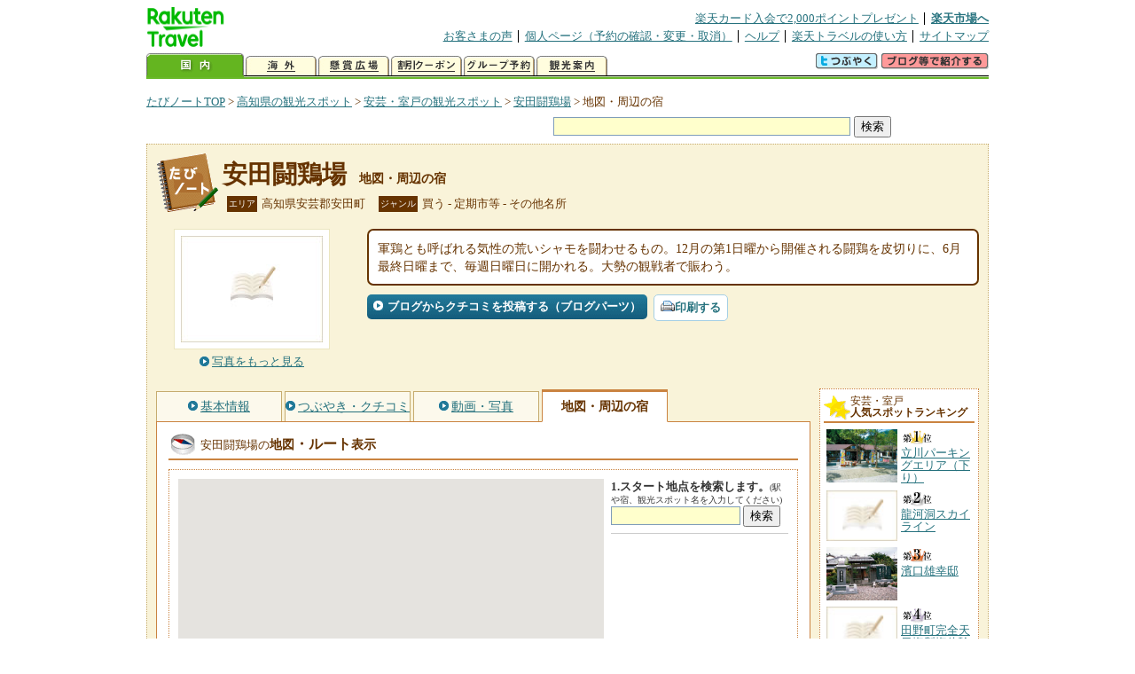

--- FILE ---
content_type: text/html
request_url: https://kanko.travel.rakuten.co.jp/kouchi/spot/S39000085_hotel.html
body_size: 6850
content:
<!DOCTYPE HTML PUBLIC "-//W3C//DTD HTML 4.01 Transitional//EN" "http://www.w3.org/TR/html4/loose.dtd">
<html xmlns="http://www.w3.org/1999/xhtml" xml:lang="ja" lang="ja" dir="ltr" xmlns:og="http://ogp.me/ns#" xmlns:mixi="http://mixi-platform.com/ns#" xmlns:fb="http://www.facebook.com/2008/fbml">
<head>
<meta http-equiv="Content-Type" content="text/html; charset=Shift_JIS">
<meta http-equiv="Content-Script-Type" content="text/javascript">
<meta http-equiv="Content-Style-Type" content="text/css">
<meta name="description" content="楽天トラベルの観光情報サイト。安田闘鶏場の観光情報盛りだくさん！ 安田闘鶏場へのルート検索や周辺の観光地、ホテル・旅館、温泉地を掲載しています。">
<meta name="keywords" content="安田闘鶏場,ルート,ホテル,旅館,観光,高知県,安芸郡安田町,楽天">
<meta name="viewport" content="width=device-width,initial-scale=1.0,minimum-scale=1.0,maximum-scale=2.0,user-scalable=yes">
<meta property="og:title" content="楽天トラベル: 安田闘鶏場 地図・周辺の宿 （たびノート）">
<meta property="og:type" content="article">
<meta property="og:url" content="https://kanko.travel.rakuten.co.jp/kouchi/spot/S39000085_hotel.html">
<meta property="og:image" content="https://img.travel.rakuten.co.jp/share/themes/kanko/images/photo_nophoto_160.jpg">
<meta property="og:site_name" content="楽天トラベル:たびノート">
<meta property="og:description" content="楽天トラベルの観光情報サイト。安田闘鶏場の観光情報盛りだくさん！ 安田闘鶏場へのルート検索や周辺の観光地、ホテル・旅館、温泉地を掲載しています。">
<link rel="canonical" href="https://kanko.travel.rakuten.co.jp/kouchi/spot/S39000085_hotel.html">
<link rel="stylesheet" type="text/css" href="https://img.travel.rakuten.co.jp/share/themes/kanko/css/import.css">
<link rel="stylesheet" type="text/css" href="https://img.travel.rakuten.co.jp/share/themes/kanko/css/smp.css" media="only screen and (max-device-width:480px)" > 
<link rel="stylesheet" type="text/css" href="https://img.travel.rakuten.co.jp/share/zmap/kanko/css/contents.css">
<link rel="stylesheet" type="text/css" href="https://img.travel.rakuten.co.jp/share/common/css/thickbox.css" media="screen" />
<link rel="alternate" media="handheld" type="text/html" href="http://m.travel.rakuten.co.jp/kanko/kochi/S39000085.html">
<script type="text/javascript" src="https://img.travel.rakuten.co.jp/share/common/js/lib/jquery/jquery.js"></script>
<script type="text/javascript" src="https://img.travel.rakuten.co.jp/share/common/js/rakutenTr_thickbox_v20090811.js"></script>
<title>楽天トラベル:安田闘鶏場 地図・周辺の宿（たびノート）</title>
</head>
<body id="spotHotel">
<div id="widewrapper">
<!--START_HEADER-->
<div id="grpheaderArea">
<p id="grpSiteID"><a href="//travel.rakuten.co.jp/"><img src="https://img.travel.rakuten.co.jp/package/ana/images/logo_travel_w89.gif" alt="楽天トラベル" width="89" height="45" class="serviceLogo"></a></p>


<dl id="grpRemoteNav">
<dt>楽天グループ関連</dt>
<dd class="grpRelation">
<ul><!--
--><li><a href="//ad2.trafficgate.net/t/r/1367/1441/99636_99636/">楽天カード入会で2,000ポイントプレゼント</a></li><!--
--><li class="grpHome"><a href="//www.rakuten.co.jp/">楽天市場へ</a></li><!--
--></ul>
</dd>
<dt>補助メニュー</dt>
<dd class="grpSiteUtility">
<ul><!--
--><li><a href="//travel.rakuten.co.jp/auto/tabimado_bbs_top.html">お客さまの声</a></li><!--
--><li><a href="https://aps1.travel.rakuten.co.jp/portal/my/prv_page.first">個人ページ（予約の確認・変更・取消）</a></li><!--
--><li><a href="//travel.rakuten.co.jp/help/">ヘルプ</a></li><!--
--><li><a href="//travel.rakuten.co.jp/howto/">楽天トラベルの使い方</a></li><!--
--><li class="grpLast"><a href="//travel.rakuten.co.jp/sitemap/">サイトマップ</a></li><!--
--></ul>
</dd>
</dl>
<dl id="sectionNav" class="scndLyr">
<dt>主なカテゴリー</dt>
<dd class="menuList">
<ul><!--
--><li id="tabKokunai"><span class="current">国内</span></li><!--
--><li id="tabKaigai"><a href="//travel.rakuten.co.jp/kaigai/index.html">海外</a></li><!--
--><li id="tabKenshou"><a href="//img.travel.rakuten.co.jp/image/tr/hs/prsnt/Vftj7/">懸賞広場</a></li><!--
--><li id="tabCoupon"><a href="//img.travel.rakuten.co.jp/image/tr/userm/rakupon/Ko0VY/">割引クーポン</a></li><!--
--><li id="tabAinori"><a href="//img.travel.rakuten.co.jp/image/tr/hs/grptr/zDa1q/">グループ予約</a></li><!--
--><li id="tabTabinote"><a href="//kanko.travel.rakuten.co.jp/">観光案内</a><!--
--></ul>
</dd>
<dd class="grpExpansionArea">
<p><a href="" id="RakutoraTwitter"><img src="https://img.travel.rakuten.co.jp/share/themes/header/images/btnTwitter.gif"></a>
<span id="affiliateBanner"></span>
</p>
</dd>
<script src="https://img.travel.rakuten.co.jp/share/common/js/RakutoraTwitter_kanko.js"></script>
<script src="https://img.travel.rakuten.co.jp/share/common/js/rakutenTr_affiliate.js" type="text/javascript"></script>
<script>
<!--
new RakutoraTwitter().makeUrl(document.title, document.URL);
try{
rakutenTr_affiliate.putTextLinkAnchor(window.location, "affiliateBanner");
} catch (e) {}
-->
</script>
</dl>
</div>
<!--END_HEADER-->
<!--START_MAIN_CONTENTS-->
<div id="locationArea">
<p>
<a href="https://kanko.travel.rakuten.co.jp/">たびノートTOP</a> &gt;
<a href="https://kanko.travel.rakuten.co.jp/kouchi/">高知県の観光スポット</a> &gt;
<a href="https://kanko.travel.rakuten.co.jp/kouchi/region/toubu.html">安芸・室戸の観光スポット</a> &gt;
<a href="https://kanko.travel.rakuten.co.jp/kouchi/spot/S39000085.html">安田闘鶏場</a> &gt;
<strong class="grpLocationLocus">地図・周辺の宿</strong>
</p>
<!--/locationArea--></div>
<div id="searchArea">
<form id="cse-search-box" method="post" action="https://kanko.travel.rakuten.co.jp/tabinote/word/sjisKwSearch/">
<div>
<input type="text" name="f_query" size="40" class="textfield"/>
<input type="submit" value="検索" class="submit"/>
<input type="hidden" id="f_page" value="1" name="f_page" />
</div>
</form>
<!--/#searchArea--></div>
<div id="contentsArea">
<div id="titleArea">
<h1>
<a href="https://kanko.travel.rakuten.co.jp/kouchi/spot/S39000085.html">安田闘鶏場</a>
<span> 地図・周辺の宿</span></h1>
<dl class="titleCategory">
<dt>エリア</dt>
<dd>高知県安芸郡安田町</dd>
<dt>ジャンル</dt>
<dd>買う&nbsp;-&nbsp;定期市等&nbsp;-&nbsp;その他名所</dd>
</dl>
<!--/titleArea--></div>
<div id="captionArea">
<div class="photo">
<img src="https://img.travel.rakuten.co.jp/share/themes/kanko/images/photo_nophoto_160.jpg" alt="安田闘鶏場・写真">
<p class="more"><a href="https://web.travel.rakuten.co.jp/portal/my/kanko_pop_image.main?f_flg=S&f_id=39000085&f_pic_no=1&TB_iframe=true&height=600&width=600&static=true" title="安田闘鶏場の写真" class="thickbox"><span>写真をもっと見る</span></a></p>
<!--/photo--></div>
<p class="comment"><span>
軍鶏とも呼ばれる気性の荒いシャモを闘わせるもの。12月の第1日曜から開催される闘鶏を皮切りに、6月最終日曜まで、毎週日曜日に開かれる。大勢の観戦者で賑わう。
</span></p>
<ul class="button">
<li id="btBlog"><a href="https://kanko.travel.rakuten.co.jp/kouchi/spot/S39000085_blogentry.html"><span>ブログからクチコミを投稿する（ブログパーツ）</span></a></li>
</ul>
<div class="social">
</div>
<!--/captionArea--></div>
<div id="primaryArea">
<ul class="spotNav">
<li><a href="https://kanko.travel.rakuten.co.jp/kouchi/spot/S39000085.html"><span>基本情報</span></a></li>
<li><a href="https://kanko.travel.rakuten.co.jp/kouchi/spot/S39000085_review.html"><span>つぶやき・クチコミ</span></a></li>
<li><a href="https://kanko.travel.rakuten.co.jp/kouchi/spot/S39000085_photo.html"><span>動画・写真</span></a></li>
<li><strong>地図・周辺の宿</strong></li>
</ul>
<div class = "mainBox">
<div id="routemap">
<h2>安田闘鶏場の<span>地図<span class="route">・ルート</span>表示</span></h2>
<div class="routemapBox">
<div id="mapMainArea">
<div id="Map">
<!--/.Map--></div>
<div id="RouteSearchForm">
<dl class="step">
<dt>1.スタート地点を検索します。<span>(駅や宿、観光スポット名を入力してください)</span></dt>
<dd>
<form action="javascript:execSearch();">
<input type="text" id="input" name="address" gtbfieldid="49">
<input type="submit" value="検索">
</form>
</dd>
</dl>
<!--/#RouteSearchForm--></div>
<!--/.mapMainArea--></div>
<!--/.routemapBox--></div>
<!--/#routemap--></div>
<div id="hotel">
<h2>安田闘鶏場の<span>周辺の人気宿</span></h2>
<div class="aroundInfo">
<p class="aroundExplain"><strong>安田闘鶏場</strong>周辺のホテル・宿を、お客さまの評価が高い順に掲載しています。</p>
<ol class="aroundRanking">
<li>
<dl class="aroundHotel">
<dt><a href="https://travel.rakuten.co.jp/HOTEL/196387/196387.html"><span>ｊｕｎｏｓ</span>【高知県】</a></dt>
<dd>
<p class="aroundVoice"><a href="https://travel.rakuten.co.jp/HOTEL/196387/review.html">お客さまの声（6件）</a><span class="rate45">4.5</span></p>
<ul class="aroundBt">
<li class="plan"><a href="https://hotel.travel.rakuten.co.jp/hotelinfo/plan/196387">宿泊プラン一覧</a></li>
</ul>
</dd>
</dl>
<p class="aroundPhoto"><a href="https://travel.rakuten.co.jp/HOTEL/196387/196387.html"><img src="https://travel.rakuten.co.jp/HOTEL/196387/196387.jpg" width="70" alt="ｊｕｎｏｓ"></a></p>
</li>
<li>
<dl class="aroundHotel">
<dt><a href="https://travel.rakuten.co.jp/HOTEL/20702/20702.html"><span>ホテル　なはり</span>【高知県】</a></dt>
<dd>
<p class="aroundVoice"><a href="https://travel.rakuten.co.jp/HOTEL/20702/review.html">お客さまの声（527件）</a><span class="rate40">3.88</span></p>
<ul class="aroundBt">
<li class="plan"><a href="https://hotel.travel.rakuten.co.jp/hotelinfo/plan/20702">宿泊プラン一覧</a></li>
<li class="package"><a hotel_no="20702" class="rtconds packagebox" href="javascript:void(0);">航空券付き宿泊プラン</a></li>
</ul>
</dd>
</dl>
<p class="aroundPhoto"><a href="https://travel.rakuten.co.jp/HOTEL/20702/20702.html"><img src="https://travel.rakuten.co.jp/HOTEL/20702/20702.jpg" width="70" alt="ホテル　なはり"></a></p>
</li>
</ol>
<dl class="aroundLink">
<dt>安田闘鶏場周辺の宿を探す</dt>
<dd><ul>
<li class="list"><a href="https://travel.rakuten.co.jp/yado/spot/kochi/S39000085.html">一覧から探す</a></li>
<li class="map"><a href="https://search.travel.rakuten.co.jp/ds/undated/search?f_dai=japan&f_sort=hotel&f_tab=map&f_cd=003&f_page=1&f_hyoji=30&f_km=5.0&f_latitude=33.447756&f_longitude=133.987276">地図から探す</a></li>
</ul></dd>
</dl>
<!--/.aroundInfo--></div>
<!--/#hotel--></div>
<div id="onsen">
<h2>安田闘鶏場の<span>周辺の温泉地</span></h2>
<div class="aroundInfo">
<p class="aroundExplain"><strong>安田闘鶏場</strong>がある、【高知県】安芸・室戸の温泉地を表記しています。</p>
<ol class="aroundRanking">
<li>
<dl class="aroundInfo">
<dt>
<a href="https://travel.rakuten.co.jp/onsen/kochi/OK01076.html">
<p class="aroundPhoto">
<img src="https://img.travel.rakuten.co.jp/share/themes/onsen/images/id/OK01076_kochi.jpg" width="70" height="52" alt="北川温泉"></p>
<span>北川温泉</span></a>
</dt>
<dd>
<p class="aroundHotel">施設数：1軒</p>
</dd>
</dl>
</li>
<li>
<dl class="aroundInfo">
<dt>
<a href="https://travel.rakuten.co.jp/onsen/kochi/OK01631.html">
<p class="aroundPhoto">
<img src="https://img.travel.rakuten.co.jp/share/themes/onsen/images/id/OK01631_kochi.jpg" width="70" height="52" alt="馬路温泉"></p>
<span>馬路温泉</span></a>
</dt>
<dd>
<p class="aroundHotel">施設数：1軒</p>
</dd>
</dl>
</li>
</ol>
<p class="aroundLink"><a href="https://travel.rakuten.co.jp/onsen/kochi/">【高知県】の温泉旅館・ホテル一覧をもっと見る</a></p>
<!--/.aroundInfo--></div>
<!--/#onsen--></div>
<!--/.mainBox--></div>
<!--/#primaryArea--></div>
<div id="secondaryArea">
<div class="mainBox rankBox" id="spotRank">
<h3><span>安芸・室戸</span><br>人気スポットランキング</h3>
<ol>
<li class="ranking01"><a href="https://kanko.travel.rakuten.co.jp/kouchi/spot/S39010478.html">
<img src="https://img.travel.rakuten.co.jp/kanko/thumb/39010478_3849_2.jpg" alt="">
<span>立川パーキングエリア（下り）</span>
</a></li>
<form name="rank_data">
<input type="hidden" name="spotName" value="立川パーキングエリア（下り）">
<input type="hidden" name="spotIdo" value="121732.62">
<input type="hidden" name="spotKdo" value="481204.91">
<input type="hidden" name="spotUrl" value="https://kanko.travel.rakuten.co.jp/kouchi/spot/S39010478.html">
</form>
<li class="ranking02"><a href="https://kanko.travel.rakuten.co.jp/kouchi/spot/S39000625.html">
<img src="https://img.travel.rakuten.co.jp/share/themes/kanko/images/photo_nophoto_70.jpg" alt="">
<span>龍河洞スカイライン</span>
</a></li>
<form name="rank_data">
<input type="hidden" name="spotName" value="龍河洞スカイライン">
<input type="hidden" name="spotIdo" value="120894.94">
<input type="hidden" name="spotKdo" value="481415.46">
<input type="hidden" name="spotUrl" value="https://kanko.travel.rakuten.co.jp/kouchi/spot/S39000625.html">
</form>
<li class="ranking03"><a href="https://kanko.travel.rakuten.co.jp/kouchi/spot/S39000082.html">
<img src="https://img.travel.rakuten.co.jp/kanko/thumb/23189PCD0067IMG0014_N.JPG" alt="">
<span>濱口雄幸邸</span>
</a></li>
<form name="rank_data">
<input type="hidden" name="spotName" value="濱口雄幸邸">
<input type="hidden" name="spotIdo" value="120349.93">
<input type="hidden" name="spotKdo" value="482473.6">
<input type="hidden" name="spotUrl" value="https://kanko.travel.rakuten.co.jp/kouchi/spot/S39000082.html">
</form>
<li class="ranking04"><a href="https://kanko.travel.rakuten.co.jp/kouchi/spot/S39010522.html">
<img src="https://img.travel.rakuten.co.jp/share/themes/kanko/images/photo_nophoto_70.jpg" alt="">
<span>田野町完全天日塩製塩体験施設</span>
</a></li>
<form name="rank_data">
<input type="hidden" name="spotName" value="田野町完全天日塩製塩体験施設">
<input type="hidden" name="spotIdo" value="120313.21">
<input type="hidden" name="spotKdo" value="482445.9">
<input type="hidden" name="spotUrl" value="https://kanko.travel.rakuten.co.jp/kouchi/spot/S39010522.html">
</form>
<li class="ranking05"><a href="https://kanko.travel.rakuten.co.jp/kouchi/spot/S39010324.html">
<img src="https://img.travel.rakuten.co.jp/kanko/thumb/39010324_2883_1.jpg" alt="">
<span>道の駅　やす</span>
</a></li>
<form name="rank_data">
<input type="hidden" name="spotName" value="道の駅　やす">
<input type="hidden" name="spotIdo" value="120709.55">
<input type="hidden" name="spotKdo" value="481524.13">
<input type="hidden" name="spotUrl" value="https://kanko.travel.rakuten.co.jp/kouchi/spot/S39010324.html">
</form>
<form name="rank_data">
<input type="hidden" name="spotName" value="室戸岬">
<input type="hidden" name="spotIdo" value="119668.31">
<input type="hidden" name="spotKdo" value="483042.42">
<input type="hidden" name="spotUrl" value="https://kanko.travel.rakuten.co.jp/kouchi/spot/S39000015.html">
</form>
<form name="rank_data">
<input type="hidden" name="spotName" value="室戸マリンレジャー">
<input type="hidden" name="spotIdo" value="120204.8">
<input type="hidden" name="spotKdo" value="483164.3">
<input type="hidden" name="spotUrl" value="https://kanko.travel.rakuten.co.jp/kouchi/spot/S39000013.html">
</form>
<form name="rank_data">
<input type="hidden" name="spotName" value="金剛頂寺">
<input type="hidden" name="spotIdo" value="119891.86">
<input type="hidden" name="spotKdo" value="482850.88">
<input type="hidden" name="spotUrl" value="https://kanko.travel.rakuten.co.jp/kouchi/spot/S39000009.html">
</form>
<form name="rank_data">
<input type="hidden" name="spotName" value="海の駅　東洋町">
<input type="hidden" name="spotIdo" value="120743.59">
<input type="hidden" name="spotKdo" value="483472.11">
<input type="hidden" name="spotUrl" value="https://kanko.travel.rakuten.co.jp/kouchi/spot/S39010572.html">
</form>
<form name="rank_data">
<input type="hidden" name="spotName" value="室戸ジオパーク">
<input type="hidden" name="spotIdo" value="119673.2">
<input type="hidden" name="spotKdo" value="483047.49">
<input type="hidden" name="spotUrl" value="https://kanko.travel.rakuten.co.jp/kouchi/spot/S39010558.html">
</form>
<form name="rank_data">
<input type="hidden" name="spotName" value="松林寺跡・中岡慎太郎遺髪墓地">
<input type="hidden" name="spotIdo" value="120430.69">
<input type="hidden" name="spotKdo" value="482618.92">
<input type="hidden" name="spotUrl" value="https://kanko.travel.rakuten.co.jp/kouchi/spot/S39010554.html">
</form>
<form name="rank_data">
<input type="hidden" name="spotName" value="中岡慎太郎像上展望台">
<input type="hidden" name="spotIdo" value="119672.54">
<input type="hidden" name="spotKdo" value="483044.71">
<input type="hidden" name="spotUrl" value="https://kanko.travel.rakuten.co.jp/kouchi/spot/S39010521.html">
</form>
<form name="rank_data">
<input type="hidden" name="spotName" value="馬路村農協　ゆずの森加工場（見学）">
<input type="hidden" name="spotIdo" value="120771.27">
<input type="hidden" name="spotKdo" value="482581.62">
<input type="hidden" name="spotUrl" value="https://kanko.travel.rakuten.co.jp/kouchi/spot/S39010421.html">
</form>
<form name="rank_data">
<input type="hidden" name="spotName" value="道の駅　キラメッセ室戸">
<input type="hidden" name="spotIdo" value="119889.91">
<input type="hidden" name="spotKdo" value="482805.33">
<input type="hidden" name="spotUrl" value="https://kanko.travel.rakuten.co.jp/kouchi/spot/S39010321.html">
</form>
<form name="rank_data">
<input type="hidden" name="spotName" value="ゆずの森">
<input type="hidden" name="spotIdo" value="120769.66">
<input type="hidden" name="spotKdo" value="482580.5">
<input type="hidden" name="spotUrl" value="https://kanko.travel.rakuten.co.jp/kouchi/spot/S39010311.html">
</form>
<form name="rank_data">
<input type="hidden" name="spotName" value="海の駅とろむ">
<input type="hidden" name="spotIdo" value="119755.67">
<input type="hidden" name="spotKdo" value="482988.2">
<input type="hidden" name="spotUrl" value="https://kanko.travel.rakuten.co.jp/kouchi/spot/S39010240.html">
</form>
<form name="rank_data">
<input type="hidden" name="spotName" value="生見海岸">
<input type="hidden" name="spotIdo" value="120687.89">
<input type="hidden" name="spotKdo" value="483432.36">
<input type="hidden" name="spotUrl" value="https://kanko.travel.rakuten.co.jp/kouchi/spot/S39010197.html">
</form>
<form name="rank_data">
<input type="hidden" name="spotName" value="キラメッセ室戸鯨館">
<input type="hidden" name="spotIdo" value="119889.91">
<input type="hidden" name="spotKdo" value="482805.33">
<input type="hidden" name="spotUrl" value="https://kanko.travel.rakuten.co.jp/kouchi/spot/S39010196.html">
</form>
<form name="rank_data">
<input type="hidden" name="spotName" value="龍河温泉">
<input type="hidden" name="spotIdo" value="121010.13">
<input type="hidden" name="spotKdo" value="481421.29">
<input type="hidden" name="spotUrl" value="https://kanko.travel.rakuten.co.jp/kouchi/spot/S39010143.html">
</form>
<form name="rank_data">
<input type="hidden" name="spotName" value="自然王国白滝の里キャンプ場">
<input type="hidden" name="spotIdo" value="121736">
<input type="hidden" name="spotKdo" value="480488">
<input type="hidden" name="spotUrl" value="https://kanko.travel.rakuten.co.jp/kouchi/spot/S39010124.html">
</form>
<form name="rank_data">
<input type="hidden" name="spotName" value="安芸駅ぢばさん市場">
<input type="hidden" name="spotIdo" value="120605.18">
<input type="hidden" name="spotKdo" value="482071.54">
<input type="hidden" name="spotUrl" value="https://kanko.travel.rakuten.co.jp/kouchi/spot/S39010112.html">
</form>
<form name="rank_data">
<input type="hidden" name="spotName" value="神峯神社">
<input type="hidden" name="spotIdo" value="120476.75">
<input type="hidden" name="spotKdo" value="482319.94">
<input type="hidden" name="spotUrl" value="https://kanko.travel.rakuten.co.jp/kouchi/spot/S39010079.html">
</form>
<form name="rank_data">
<input type="hidden" name="spotName" value="石立山">
<input type="hidden" name="spotIdo" value="121613.28">
<input type="hidden" name="spotKdo" value="482607.18">
<input type="hidden" name="spotUrl" value="https://kanko.travel.rakuten.co.jp/kouchi/spot/S39000578.html">
</form>
<form name="rank_data">
<input type="hidden" name="spotName" value="早明浦ダム">
<input type="hidden" name="spotIdo" value="121511.38">
<input type="hidden" name="spotKdo" value="480791.14">
<input type="hidden" name="spotUrl" value="https://kanko.travel.rakuten.co.jp/kouchi/spot/S39000486.html">
</form>
<form name="rank_data">
<input type="hidden" name="spotName" value="夢の温泉">
<input type="hidden" name="spotIdo" value="121039.11">
<input type="hidden" name="spotKdo" value="481400.05">
<input type="hidden" name="spotUrl" value="https://kanko.travel.rakuten.co.jp/kouchi/spot/S39000476.html">
</form>
<form name="rank_data">
<input type="hidden" name="spotName" value="平石の乳イチョウ">
<input type="hidden" name="spotIdo" value="121363.76">
<input type="hidden" name="spotKdo" value="480568.39">
<input type="hidden" name="spotUrl" value="https://kanko.travel.rakuten.co.jp/kouchi/spot/S39000421.html">
</form>
<form name="rank_data">
<input type="hidden" name="spotName" value="龍王の滝">
<input type="hidden" name="spotIdo" value="121553.64">
<input type="hidden" name="spotKdo" value="481549.06">
<input type="hidden" name="spotUrl" value="https://kanko.travel.rakuten.co.jp/kouchi/spot/S39000416.html">
</form>
<form name="rank_data">
<input type="hidden" name="spotName" value="大杉の苑">
<input type="hidden" name="spotIdo" value="121505.07">
<input type="hidden" name="spotKdo" value="481193.89">
<input type="hidden" name="spotUrl" value="https://kanko.travel.rakuten.co.jp/kouchi/spot/S39000414.html">
</form>
<form name="rank_data">
<input type="hidden" name="spotName" value="豊楽寺">
<input type="hidden" name="spotIdo" value="121646.5">
<input type="hidden" name="spotKdo" value="481429.28">
<input type="hidden" name="spotUrl" value="https://kanko.travel.rakuten.co.jp/kouchi/spot/S39000413.html">
</form>
<form name="rank_data">
<input type="hidden" name="spotName" value="杉の大杉">
<input type="hidden" name="spotIdo" value="121506.81">
<input type="hidden" name="spotKdo" value="481191.67">
<input type="hidden" name="spotUrl" value="https://kanko.travel.rakuten.co.jp/kouchi/spot/S39000412.html">
</form>
</ol>
<p class="update">2026年01月20日更新</p>
<!--/.rankbox--></div>

<div class="mainBox aroundBox" id="around">
<h3>周辺の<br>観光スポット</h3>
<ul>
<li>
<a href="https://kanko.travel.rakuten.co.jp/kouchi/spot/D39900005.html">
<img src="https://img.travel.rakuten.co.jp/kanko/thumb/D_39900005.jpg" alt="お龍と君枝像" width="80">
お龍と君枝像
</a>
</li>
<li>
<a href="https://kanko.travel.rakuten.co.jp/kouchi/spot/D39900008.html">
<img src="https://img.travel.rakuten.co.jp/kanko/thumb/D_39900008.jpg" alt="旧立川番所書院" width="80">
旧立川番所書院
</a>
</li>
<li>
<a href="https://kanko.travel.rakuten.co.jp/kouchi/spot/D39900016.html">
<img src="https://img.travel.rakuten.co.jp/kanko/thumb/D_39900016.jpg" alt="岩崎弥太郎銅像" width="80">
岩崎弥太郎銅像
</a>
</li>
<li>
<a href="https://kanko.travel.rakuten.co.jp/kouchi/spot/S39000001.html">
<img src="https://img.travel.rakuten.co.jp/kanko/thumb/39000001_1.jpg" alt="御厨人窟・神明窟" width="80">
御厨人窟・神明窟
</a>
</li>
<li>
<a href="https://kanko.travel.rakuten.co.jp/kouchi/spot/S39000005.html">
<img src="https://img.travel.rakuten.co.jp/kanko/thumb/39000005_1237_1.jpg" alt="室戸岬夕陽ヶ丘キャンプ場" width="80">
室戸岬夕陽ヶ丘キャンプ場
</a>
</li>
</ul>
<p class="more"><a href="https://kanko.travel.rakuten.co.jp/kouchi/region/toubu.html">安芸・室戸の<br>観光スポットをもっと見る</a></p>
<!--/.subBox aroundBox #around--></div>

<!--/secondaryArea--></div>
<!--/contentsArea--></div>
<div id="pagetopArea">
<p class="pagetopCopyright">掲載情報の一部の著作権は提供元企業等に帰属します。 Copyright（C）2026 Shobunsha Publications,Inc. All rights reserved.</p>
<p class="pagetopLink"><a href="#widewrapper">このページのトップへ</a></p>
<!--/pagetopArea--></div>
<!--END_MAIN_CONTENTS-->
<!--START_FOOTER-->
<!-- ========== footer 2023.04.11 ========== -->
<div id="grpRakutenLinkArea">

<div id="grpFooterNav">
<dl>
<dt>サイト基本情報</dt>
<dd>

<ul>
<li><a href="https://travel.rakuten.co.jp/corporate/" rel="nofollow">会社情報</a></li>
<li><a href="https://privacy.rakuten.co.jp/" rel="nofollow">個人情報保護方針</a></li>
<li><a href="https://corp.rakuten.co.jp/csr/">社会的責任[CSR]</a></li>
<li><a href="https://travel.rakuten.co.jp/recruit/">採用情報</a></li>
<li><a href="https://travel.rakuten.co.jp/info/" rel="nofollow">規約集</a></li>
<li><a href="https://travel.rakuten.co.jp/info/hotel_msg.html">資料請求</a></li>
</ul>
<p class="grpCopyright">&copy; Rakuten Group, Inc.</p>

</dd>
</dl>
<!-- /#grpFooterNav --></div>

</div><!-- /div#grpRakutenLinkArea -->

<!-- Google Code start -->
<script type="text/javascript">
/* <![CDATA[ */
var google_conversion_id = 1009382166;
var google_conversion_label = "cX0tCPLd1QMQluan4QM";
var google_custom_params = window.google_tag_params;
var google_remarketing_only = true;
/* ]]> */
</script>
<script type="text/javascript" src="//www.googleadservices.com/pagead/conversion.js">
</script>
<noscript>
<div style="display:inline;">
<img height="1" width="1" style="border-style:none;" alt="" src="//googleads.g.doubleclick.net/pagead/viewthroughconversion/1009382166/?value=0&amp;label=cX0tCPLd1QMQluan4QM&amp;guid=ON&amp;script=0">
</div>
</noscript>
<!-- Google Code finish -->

<!-- ========== /footer ========== -->

<script type="text/javascript">
if("http:" == document.location.protocol) document.write(unescape("%3Cimg src='http://grp02.trc.ashiato.rakuten.co.jp/svc-ashiato/trc?service_id=17'%3E"))
</script>

<script type="text/javascript" src="//img.travel.rakuten.co.jp/share/rtl/js/dserv.js" charset="UTF-8"></script>
<script><!--
(function($) {
    if ($) $(function() {
        try {
            new rtl.Dserv().addSwitchToMbPage();
        } catch(e) {}
    });
})(window.jQuery);
//--></script>

<!--END_FOOTER--> 
<!--/widewrapper--></div>
<!-- Web Analysis Tool START-->
<script language="JavaScript" src="https://img.travel.rakuten.co.jp/share/wat/contents/kanko/spot/spot.js"></script>
<!-- SiteCatalyst code version: H.9.Copyright 1997-2007 Omniture, Inc. More info available at http://www.omniture.com -->
<div id="dynamicElement"></div>
<script language="JavaScript" src="//img.travel.rakuten.co.jp/share/wat/sc/s_code.js"></script>
<script language="JavaScript" src="//img.travel.rakuten.co.jp/share/wat/sc/code_to_paste.js"></script>
<!-- End SiteCatalyst code version: H.9. -->

<!-- Mebius -->
<script type="text/javascript">
var mbHost = (("https:" == document.location.protocol) ? "https://" : "http://");
document.write(unescape("%3Cscript src='" + mbHost + "rd.rakuten.co.jp/js/p_code.js' type='text/javascript'%3E%3C/script%3E"));
</script>
<script type="text/javascript"><!--
	i="6.2994.0";
	n="travel";
	l="travel";
	r=document.referrer;
	document.write(p(i,n,l,r));
//--></script>
<noscript>
    <img src="https://rd.rakuten.co.jp/p/?i=6.2994.0&n=travel&l=travel&r=" />
</noscript>
<!-- /Mebius -->
<script><!--
rt = new rt_sc_variables();
codeToPaste();
--></script>
<!-- Web Analysis Tool END-->
<script type="text/javascript" src="https://img.travel.rakuten.co.jp/share/themes/kanko/js/regular/TabiNote.js"></script>
<form id="driveVia">
<input type="hidden" id="driveLatitude" value="33.44439166">
<input type="hidden" id="driveLongitude" value="133.98990277">
</form>
<script src="https://img.travel.rakuten.co.jp/share/common/js/rakutenTr_commons.js" type="text/javascript" language="JavaScript"></script>
<script src="https://img.travel.rakuten.co.jp/share/themes/kanko/js/rakutenTr_domesticAirPackageCarrier.js"></script>
<script type="text/javascript"><!--
rakutenMapTr_spotIdo="120399810";
rakutenMapTr_spotKdo="482363650";
spot_name="安田闘鶏場"
rakutenMapTr_tikuChu="39";
var rakutenMapTr_dLParam="normal";
//--></script>
<script type="text/javascript" src="https://maps.googleapis.com/maps/api/js?language=ja&key=AIzaSyAy_iHNymEpuybZnY_bM70Z4y57vVuG5ho"></script>
<script src="https://img.travel.rakuten.co.jp/share/gmap/js/googleMap.js?_20140116" type="text/javascript"></script>
<script src="https://img.travel.rakuten.co.jp/share/gmap/js/googleMap.config.kankoPageHotel.js" type="text/javascript"></script>
</body>
</html>
